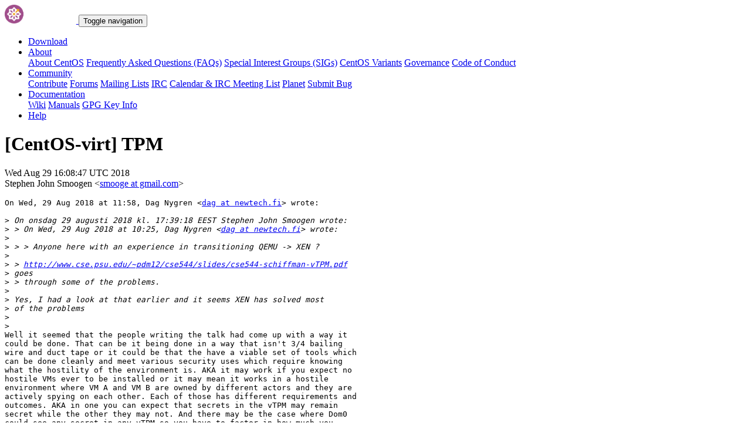

--- FILE ---
content_type: text/html; charset=UTF-8
request_url: https://lists.centos.org/pipermail/centos-virt/2018-August/029951.html
body_size: 12400
content:
<!DOCTYPE html>
<html lang="en">
<head>
<meta http-equiv="Content-Type" content="text/html; charset=us-ascii">
<meta name="viewport" content="width=device-width, initial-scale=1.0, shrink-to-fit=no">
<meta name="robots" content="noindex,follow">
<title>[CentOS-virt] TPM</title>
<link rel="index" href="index.html" >
<link rel="made" href="mailto:centos-virt%40centos.org?subject=re:%20Re%3A%20%5BCentOS-virt%5D%20TPM&in-reply-to=%3CCANnLRdhJojU78_GPj9Yg7OJ9zKYg6eEmhpmxxC9%2BK0nD%2BDmQ7A%40mail.gmail.com%3E">
<LINK REL="Previous"  HREF="029950.html">
<LINK REL="Next"  HREF="029952.html">
<link rel="icon" type="image/png" sizes="16x16" href="https://www.centos.org/assets/img/favicon.png">
<link rel="stylesheet" href="https://www.centos.org/assets/css/centos-lists.bootstrap.min.css">
</head>
<body>
<nav class="navbar">
<div class="container">
<a class="navbar-brand" href="https://www.centos.org/"><img src="https://www.centos.org/assets/img/logo.png" height="32" alt="The CentOS Project"> <span class="manifestation"></span></a>
<button data-toggle="collapse" class="navbar-toggler" data-target="#navcol-1"><span class="sr-only">Toggle navigation</span><span class="navbar-toggler-icon"></span></button>
<div class="collapse navbar-collapse" id="navcol-1">
<ul class="nav navbar-nav ml-auto">
<li class="nav-item" role="presentation"><a class="nav-link" href="https://www.centos.org/download"><i class="fas fa-download"></i> Download</a></li>
<li class="nav-item dropdown" role="presentation">
<a class="dropdown-toggle nav-link" data-toggle="dropdown" aria-expanded="false" href="#"><i class="fas fa-info-circle"></i> About</a>
<div class="dropdown-menu" role="menu">
<a class="dropdown-item" role="presentation" href="https://www.centos.org/about">About CentOS</a>
<a class="dropdown-item" role="presentation" href="https://wiki.centos.org/FAQ">Frequently Asked Questions (FAQs)</a>
<a class="dropdown-item" role="presentation" href="https://wiki.centos.org/SpecialInterestGroups">Special Interest Groups (SIGs)</a>
<a class="dropdown-item" role="presentation" href="https://www.centos.org/variants">CentOS Variants</a>
<a class="dropdown-item" role="presentation" href="https://www.centos.org/about/governance">Governance</a>
<a class="dropdown-item" role="presentation" href="https://www.centos.org/code-of-conduct">Code of Conduct</a>
</div>
<li class="nav-item dropdown" role="presentation">
<a class="dropdown-toggle nav-link" data-toggle="dropdown" aria-expanded="false" href="#"><i class="fas fa-users"></i> Community</a>
<div class="dropdown-menu" role="menu">
<a class="dropdown-item" role="presentation" href="https://wiki.centos.org/Contribute">Contribute</a>
<a class="dropdown-item" role="presentation" href="https://www.centos.org/forums/">Forums</a>
<a class="dropdown-item" role="presentation" href="https://wiki.centos.org/GettingHelp/ListInfo">Mailing Lists</a>
<a class="dropdown-item" role="presentation" href="https://wiki.centos.org/irc">IRC</a>
<a class="dropdown-item" role="presentation" href="https://www.centos.org/community/calendar/">Calendar &amp; IRC Meeting List</a>
<a class="dropdown-item" role="presentation" href="http://planet.centos.org/">Planet</a>
<a class="dropdown-item" role="presentation" href="https://wiki.centos.org/ReportBugs">Submit Bug</a>
</div>
<li class="nav-item dropdown" role="presentation">
<a class="dropdown-toggle nav-link" data-toggle="dropdown" aria-expanded="false" href="#"><i class="fas fa-book"></i> Documentation</a>
<div class="dropdown-menu" role="menu">
<a class="dropdown-item" role="presentation" href="https://wiki.centos.org/">Wiki</a>
<a class="dropdown-item" role="presentation" href="https://docs.centos.org/">Manuals</a>
<a class="dropdown-item" role="presentation" href="https://www.centos.org/keys">GPG Key Info</a>
</div>
<li class="nav-item" role="presentation"><a class="nav-link" href="https://wiki.centos.org/Documentation?action=show&amp;redirect=GettingHelp"><i class="fas fa-life-ring"></i> Help</a></li>
</ul>
</div>
</div>
</nav>
<header class="header header__page">
<h1 class="header__page__title">[CentOS-virt] TPM</h1>
<p class="header__page__description">Wed Aug 29 16:08:47 UTC 2018 <br/> Stephen John Smoogen &lt;<a href="mailto:centos-virt%40centos.org?Subject=Re:%20Re%3A%20%5BCentOS-virt%5D%20TPM&In-Reply-To=%3CCANnLRdhJojU78_GPj9Yg7OJ9zKYg6eEmhpmxxC9%2BK0nD%2BDmQ7A%40mail.gmail.com%3E" title="[CentOS-virt] TPM">smooge at gmail.com</a>&gt;</p>
</header>
<div class="hr">
<div class="hr__centos-color-0"></div>
<div class="hr__centos-color-1"></div>
<div class="hr__centos-color-2"></div>
<div class="hr__centos-color-3"></div>
</div>
<main class="aside">
<article class="aside__content">
<div class="aside__content__mailman__article">
<!--beginarticle-->
<PRE>On Wed, 29 Aug 2018 at 11:58, Dag Nygren &lt;<A HREF="https://lists.centos.org/mailman/listinfo/centos-virt">dag at newtech.fi</A>&gt; wrote:

&gt;<i> On onsdag 29 augusti 2018 kl. 17:39:18 EEST Stephen John Smoogen wrote:
</I>&gt;<i> &gt; On Wed, 29 Aug 2018 at 10:25, Dag Nygren &lt;<A HREF="https://lists.centos.org/mailman/listinfo/centos-virt">dag at newtech.fi</A>&gt; wrote:
</I>&gt;<i>
</I>&gt;<i> &gt; &gt; Anyone here with an experience in transitioning QEMU -&gt; XEN ?
</I>&gt;<i>
</I>&gt;<i> &gt; <A HREF="http://www.cse.psu.edu/~pdm12/cse544/slides/cse544-schiffman-vTPM.pdf">http://www.cse.psu.edu/~pdm12/cse544/slides/cse544-schiffman-vTPM.pdf</A>
</I>&gt;<i> goes
</I>&gt;<i> &gt; through some of the problems.
</I>&gt;<i>
</I>&gt;<i> Yes, I had a look at that earlier and it seems XEN has solved most
</I>&gt;<i> of the problems
</I>&gt;<i>
</I>&gt;<i>
</I>Well it seemed that the people writing the talk had come up with a way it
could be done. That can be it being done in a way that isn't 3/4 bailing
wire and duct tape or it could be that the have a viable set of tools which
can be done cleanly and meet various security uses which require knowing
what the hostility of the environment is. AKA it may work if you expect no
hostile VMs ever to be installed or it may mean it works in a hostile
environment where VM A and VM B are owned by different actors and they are
actively spying on each other. Each of those has different requirements and
outcomes. AKA in one you can expect that secrets in the vTPM may remain
secret while the other they may not. And there may be the case where Dom0
could see any secret in any vTPM so you have to factor in how much you
trust that.


&gt;<i> &gt; You need to be aware of the limitations of
</I>&gt;<i> &gt; the specific TPM your hardware has, and what you are giving up in the
</I>&gt;<i> trust
</I>&gt;<i> &gt; model with any vTPM [aka your virtual machine can't move from its server,
</I>&gt;<i> &gt; your TPM isn't real and can possibly looked at by other guests, etc etc.]
</I>&gt;<i>
</I>&gt;<i> Couldn't find anything on the issue of migration of the VM, but I thought
</I>&gt;<i> that Xen has that one also taken care of? (Exporting and importing keys)
</I>&gt;<i>
</I>&gt;<i> Am I completely wrong here?
</I>&gt;<i>
</I>&gt;<i>
</I>I don't really know. From the articles.. it is not a 'simple' operation and
you can quite easily get it wrong. Depending on the security arrangements
needed further research than a PDF on the Internet is needed with actual
questions to the writers or talking with a company that does this full time.


&gt;<i> Best
</I>&gt;<i> Dag
</I>&gt;<i>
</I>&gt;<i>
</I>&gt;<i>
</I>
-- 
Stephen J Smoogen.
-------------- next part --------------
An HTML attachment was scrubbed...
URL: &lt;<A HREF="http://lists.centos.org/pipermail/centos-virt/attachments/20180829/99d7412c/attachment-0005.html">http://lists.centos.org/pipermail/centos-virt/attachments/20180829/99d7412c/attachment-0005.html</A>&gt;
</PRE>

<!--endarticle-->
</div>
</article>
<aside class="aside__nav">
<ol class="breadcrumb">
<li class="breadcrumb-item"><a href="https://www.centos.org/">Home</a></li>
<li class="breadcrumb-item"><a href="https://lists.centos.org">Mailing Lists</a></li>
<li class="breadcrumb-item"><a href="https://lists.centos.org/mailman/listinfo/centos-virt">CentOS-virt</a></li>
<li class="breadcrumb-item active">Archives
<span class="ml-1">sorted by <a href="date.html#29951">date</a></span>
<span class="ml-1">| <a href="thread.html#29951">thread</a></span>
<span class="ml-1">| <a href="subject.html#29951">subject</a></span>
<span class="ml-1">| <a href="author.html#29951">author</a></span>
</li>
<li class="breadcrumb-item active">[CentOS-virt] TPM</li>
</ol>
<div class="toc">
<ul>
<!--threads-->
<LI>Previous message: <A HREF="029950.html">[CentOS-virt] TPM
</A></li>
<LI>Next message: <A HREF="029952.html">[CentOS-virt] TPM
</A></li>
</ul>
</div>
</aside>
</main>

<div class="hr">
  <div class="hr__centos-color-0"></div>
  <div class="hr__centos-color-1"></div>
  <div class="hr__centos-color-2"></div>
  <div class="hr__centos-color-3"></div>
</div>

<footer class="footer">
<div class="container">
<div class="row">
<section class="sponsor">
<div class="sponsor__message">
<h6><i class="fas fa-hand-holding-heart"></i> Sponsor</h6>
<p>This site would not be possible without the support of <a href="http://steadfast.net/">steadfast</a>. We would like to thank <a href="http://steadfast.net/">steadfast</a> for being a CentOS sponsor. If you value our work, please consider <a href="https://www.centos.org/sponsors/">becoming a sponsor</a>!</p>
</div>
<div class="sponsor__logo">
<div class="carousel">
<div class="card">
<div class="carousel slide carousel-fade" data-ride="carousel" id="carousel-1">
<div class="carousel-inner" role="listbox">
<div class="carousel-item active">
<a href="http://steadfast.net/" rel="nofollow"><img src="https://www.centos.org/assets/img/sponsors/steadfast.png"></a></div>
</div>
</div>
</div>
</div>
</div>
</section>
</div>
<div class="row">
<section class="links">
<h6><i class="fas fa-info-circle"></i> About</h6>
<ul>
<li><a href="https://www.centos.org/about">About CentOS</a></li>
<li><a href="https://wiki.centos.org/FAQ">Frequently Asked Questions (FAQs)</a></li>
<li><a href="https://wiki.centos.org/SpecialInterestGroups">Special Interest Groups (SIGs)</a></li>
<li><a href="https://www.centos.org/variants">CentOS Variants</a></li>
<li><a href="https://www.centos.org/about/governance">Governance</a></li>
<li><a href="https://www.centos.org/code-of-conduct">Code of Conduct</a></li>
</ul>
</section>
<section class="links">
<h6><i class="fas fa-users"></i> Community</h6>
<ul>
<li><a href="https://wiki.centos.org/Contribute">Contribute</a></li>
<li><a href="https://www.centos.org/forums/">Forums</a></li>
<li><a href="https://wiki.centos.org/GettingHelp/ListInfo">Mailing Lists</a></li>
<li><a href="https://wiki.centos.org/irc">IRC</a></li>
<li><a href="https://www.centos.org/community/calendar/">Calendar &amp; IRC Meeting List</a></li>
<li><a href="http://planet.centos.org/">Planet</a></li>
<li><a href="https://wiki.centos.org/ReportBugs">Submit Bug</a></li>
</ul>
</section>
<section class="project">
<h4>The CentOS Project</h4>
<p class="lead">Community-driven free software effort focused around the goal of providing a rich base platform for open source communities to build upon.</p>
<div class="lead social">
<a href="https://www.facebook.com/groups/centosproject/"><i class="fab fa-facebook-f"></i></a>
<a href="https://twitter.com/centos"><i class="fab fa-twitter"></i></a>
<a href="https://youtube.com/TheCentOSProject"><i class="fab fa-youtube"></i></a>
<a href="https://www.linkedin.com/groups/22405"><i class="fab fa-linkedin"></i></a>
<a href="https://www.reddit.com/r/CentOS/"><i class="fab fa-reddit"></i></a>
</div>
</section>
</div>
<div class="row">
<section class="copyright">
<p>Copyright &copy; 2023 The CentOS Project  | <a href="https://www.centos.org/legal">Legal</a> | <a href="https://www.centos.org/legal/privacy">Privacy</a> | <a href="https://git.centos.org/centos/centos.org">Site source</a></p>
</section>
</div>
</div>
<div id="topbtn" style="">
<a href="#top"><button title="Page top" type="button" data-toggle="tooltip" class="btn btn-light"><i class="fas fa-arrow-up"></i></button></a>
</div>
</footer>

<script src="https://www.centos.org/assets/js/jquery.min.js"></script>
<script src="https://www.centos.org/assets/js/bootstrap.min.js"></script>
<script src="https://www.centos.org/assets/js/customization.js"></script>
</body>
</html>
